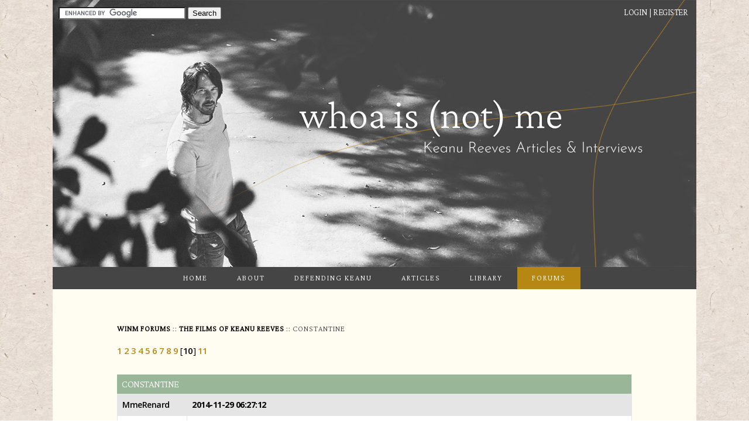

--- FILE ---
content_type: text/html; charset=UTF-8
request_url: http://www.whoaisnotme.net/forums/view.php?threadid=13&p=10
body_size: 7941
content:
<!DOCTYPE html><html>
		<head>
		<title>WINM :: Forums :: Constantine </title><script src='https://www.googletagmanager.com/gtag/js?id=UA-8581388-1' async></script>
		<script>window.dataLayer = window.dataLayer || [];function gtag(){dataLayer.push(arguments);}gtag('js',new Date());gtag('config','UA-8581388-1');</script>
		<meta charset='utf-8'>
		<meta name='viewport' content='width=device-width, initial-scale=1.0'>
		<meta property='og:image' content='http://www.whoaisnotme.net/pictures/winm22banner.jpg' />
		<meta property='og:image:width' content='1375' />
		<meta property='og:image:height' content='525' />
		<link rel='stylesheet' href='http://www.whoaisnotme.net/winmlayout_h2.css' type='text/css'>
		<link href='https://fonts.googleapis.com/css?family=Open+Sans:400,600,700|Open+Sans+Condensed:300,600' rel='stylesheet'>
		<link href='https://fonts.googleapis.com/css?family=Crimson+Pro:200,300' rel='stylesheet'>
		<script src='http://www.whoaisnotme.net/jquery.min.js'></script>
		<script src='http://www.whoaisnotme.net/modernizr.js'></script>
		<!--[if lt IE 8]><style>h2,h3 {font-size:24px}.index,.con,.kmdb {display:inline-block}#news,#side,.column,.poster,.kmdbcon,.det,.cast {float:left}.det,.cast {width:50%}.login a{color:#fff}</style><![endif]-->
	</head>
	<body>
		<div id='head'>
			<a href='http://www.google.com/cse?cx=012988270886451942260%3Agyzm2kyet8g&ie=UTF-8&q=&sa=Search&siteurl=localhost%2FWINM%2Fhome.htm&ref=&ss=#gsc.tab=0'><img class='se mob' src='http://www.whoaisnotme.net/pictures/searchicon.png'></a>
			<div class='login'><a href='http://www.whoaisnotme.net/user/winmlogin.php'>Login</a> | <a href='http://www.whoaisnotme.net/user/register.php'>Register</a>		</div>
			<form action="http://www.google.com/cse" id="cse-search-box" class="search">
				<input type="hidden" name="cx" value="012988270886451942260:gyzm2kyet8g" />
				<input type="hidden" name="ie" value="UTF-8" />
				<input type="text" id='input' name="q" size="25" />
				<input type="submit" name="sa" value="Search" />
			</form>
			<script type="text/javascript" src="http://www.google.com/coop/cse/brand?form=cse-search-box&amp;lang=en" async></script>
		</div>
		<nav>
			<ul id='menu'>
				<li><a href='http://www.whoaisnotme.net/'>Home</a></li>
				<li><a href='http://www.whoaisnotme.net/site.htm'>About</a></li>
				<li><a href='http://www.whoaisnotme.net/dkr.htm'>Defending Keanu</a></li>
				<li><a href='http://www.whoaisnotme.net/articles/articles.htm'>Articles</a>
					<ul class='mobnav'>
						<li><a href='http://www.whoaisnotme.net/articles/articles.htm'>Articles Overview</a></li>
						<li><a href='http://www.whoaisnotme.net/articles/mastertag.htm'>Articles by Subject</a></li>
						<li><a href='http://www.whoaisnotme.net/articles/authorslist.php'>Articles by Author</a></li>
						<li><a href='http://www.whoaisnotme.net/articles/sourceslist.php'>Articles by Source</a></li>
						<li><a href='http://www.whoaisnotme.net/articles/countrieslist.php'>Articles by Country</a></li>
						<li><a href='http://www.whoaisnotme.net/articles/articles1.htm'>1986 &ndash; 1990</a></li>
						<li><a href='http://www.whoaisnotme.net/articles/articles2.htm'>1991 &ndash; 1993</a></li>
						<li><a href='http://www.whoaisnotme.net/articles/articles3.htm'>1994</a></li>
						<li><a href='http://www.whoaisnotme.net/articles/articles4.htm'>1995</a></li>
						<li><a href='http://www.whoaisnotme.net/articles/articles5.htm'>1996 &ndash; 1998</a></li>
						<li><a href='http://www.whoaisnotme.net/articles/articles6.htm'>1999 &ndash; 2000</a></li>
						<li><a href='http://www.whoaisnotme.net/articles/articles7.htm'>2001</a></li>
						<li><a href='http://www.whoaisnotme.net/articles/articles8.htm'>2002</a></li>
						<li><a href='http://www.whoaisnotme.net/articles/articles9.htm'>2003 (1)</a></li>
						<li><a href='http://www.whoaisnotme.net/articles/articles10.htm'>2003 (2)</a></li>
						<li><a href='http://www.whoaisnotme.net/articles/articles11.htm'>2004 &ndash; 2005</a></li>
						<li><a href='http://www.whoaisnotme.net/articles/articles12.htm'>2006 &ndash; 2007</a></li>
						<li><a href='http://www.whoaisnotme.net/articles/articles13.htm'>2008</a></li>
						<li><a href='http://www.whoaisnotme.net/articles/articles14.htm'>2009</a></li>
						<li><a href='http://www.whoaisnotme.net/articles/articles15.htm'>2010 &ndash; 2012</a></li>
						<li><a href='http://www.whoaisnotme.net/articles/articles16.htm'>2013 &ndash; 2014</a></li>
						<li><a href='http://www.whoaisnotme.net/articles/articles17.htm#1'>2015 &ndash; 2017</a></li>
						<li><a href='http://www.whoaisnotme.net/articles/articles18.htm#1'>2019 &ndash; 2020</a></li>
						<li><a href='http://www.whoaisnotme.net/articles/articles19.htm#1'>2021 &ndash; 2023</a></li>
					</ul>
				</li>
				<li><a href='http://www.whoaisnotme.net/library.htm'>Library</a>
					<ul class='mobnav'>
						<li><a href='http://www.whoaisnotme.net/node.php'>Reeves Oeuvre</a></li>
						<li><a href='http://www.whoaisnotme.net/cdb/characters.htm'>Characters Database</a></li>
						<li><a href='http://www.whoaisnotme.net/kcrphotos.htm'>Keanu.ru Photo Gallery</a></li>
						<li><a href='http://www.whoaisnotme.net/others/thankyoukeanu.htm'>Thank You Keanu Project</a></li>
						<li><a href='http://www.whoaisnotme.net/scripts.htm'>Scripts & Books</a></li>
						<li><a href='http://www.whoaisnotme.net/dogstar/dogstar.htm'>Music</a></li>
					</ul>
				</li>
				<li class='there'><a href='http://www.whoaisnotme.net/forums/forumsindex.htm'>Forums</a></li>
			</ul>
		</nav>
<main class="forumcon"><p><span class='nav'><a href='forumsindex.htm'>WINM Forums</a> :: <a href='display.php?forumid=4'>The Films of Keanu Reeves</a> :: Constantine  </span><p><a href='view.php?threadid=13&p=1'>1</a> <a href='view.php?threadid=13&p=2'>2</a> <a href='view.php?threadid=13&p=3'>3</a> <a href='view.php?threadid=13&p=4'>4</a> <a href='view.php?threadid=13&p=5'>5</a> <a href='view.php?threadid=13&p=6'>6</a> <a href='view.php?threadid=13&p=7'>7</a> <a href='view.php?threadid=13&p=8'>8</a> <a href='view.php?threadid=13&p=9'>9</a> [<b>10</b>] <a href='view.php?threadid=13&p=11'>11</a> <p><table class="forums"><tr><th colspan='4'>Constantine </th></tr>
				<tr><td class='tdh'><a name='17303'></a><div id='av' class='mob'><img src='../users/MmeRenard_av'></div><a href='../user/profile.php?userid=384'>MmeRenard</a></td><td class='tdh'>2014-11-29 06:27:12</td></tr>
					<tr><td class='c desk' width='102'><img src='../users/MmeRenard_av'><br><img src='../pictures/pip.png'> <img src='../pictures/pip.png'> <img src='../pictures/pip.png'> <img src='../pictures/pip.png'> <img src='../pictures/pip.png'><br><span>Forum Posts: <b>1101</b><br>Comments: <b>48</b><br>Reviews: <b>0</b></span></td><td class="a">Speaking only for myself as someone who attempts to follow Christ's teachings - as well as Buddha's - part of Keanu's appeal for me in that way is that while he does not express any single religious belief, he appears to follow the basic tenets of having a good heart - generosity (which you yourself experienced, as have I), kindness, tolerance, compassion, creativity, humility and more. And while I try to follow those teachings, they are not the sum total of who I am. I also admire his creative energy. I also think he's a gorgeous man, inside and out. Christians are not immune to that appeal, nor "above" it.
<p>And now back to our regularly scheduled programming...</td></tr>
					
				<tr><td class='tdh'><a name='17304'></a><div id='av' class='mob'><img src='../users/LucaM_av'></div><a href='../user/profile.php?userid=6'>LucaM</a></td><td class='tdh'>2014-11-29 06:34:31</td></tr>
					<tr><td class='c desk' width='102'><img src='../users/LucaM_av'><br><img src='../pictures/pip.png'> <img src='../pictures/pip.png'> <img src='../pictures/pip.png'> <img src='../pictures/pip.png'> <img src='../pictures/pip.png'><br><span>Forum Posts: <b>4842</b><br>Comments: <b>381</b><br>Reviews: <b>13</b></span></td><td class="a">Er. I realize this is nitpicking, but... in the comics, Constantine did two exorcisms and botched both of them. That doesn't particularly recommend him as exorcist extraordinaire. Both the movie and now the tv series love to put an accent on that and present the attempts as successful, though. Guess it's indeed a movie thing...it's spectacular and all that. But in the comics, his business card reads '<i>John Constantine : Con man ; joker, thief…Magus '</i> 
<p>I said Catholic religious context because given the images in the movie I was led to think so. But guess my ignorance of the matter is showing, since I never attended any church service, so wouldn't really know... I've heard that some Orthodox priests - and especially monks from certain monasteries- in my country are pretty fond of exorcisms too, so I guess the spectrum is wider than I thought.  And unfortunately, it seems they still consider things like  addiction / compulsion / obsession as 'possession'. <br />
But I digress. 
<p>Again, not finding fault with the movie per se, but with the way it adapted the source material. 
<p><br />
Re. the fandom: noticed the phenomena on various sites/forums. In Facebook comments. Not here. To each one's own, I guess; as long as it doesn't confuse the character with the real actor... <br />
</td></tr>
					
				<tr><td class='tdh'><a name='17305'></a><div id='av' class='mob'><img src='../users/axie_av'></div><a href='../user/profile.php?userid=407'>axie</a></td><td class='tdh'>2014-11-29 06:44:56</td></tr>
					<tr><td class='c desk' width='102'><img src='../users/axie_av'><br><img src='../pictures/pip.png'> <img src='../pictures/pip.png'> <img src='../pictures/pip.png'> <img src='../pictures/pip.png'><br><span>Forum Posts: <b>345</b><br>Comments: <b>10</b><br>Reviews: <b>0</b></span></td><td class="a"><blockquote><hr>I said Catholic religious context because given the images in the movie I was led to think so.<hr></blockquote>
<p>Which is exactly my point!  :) 
<p>If you're not a Catholic or ever been to Mass, it's easy to think that's a huge part of it. 
<p>Was married in such church and have them willing to annul it despite two kids and 10yrs before legally divorced. [a big change in the dogma and this was after JPII - during Pope Benny's short reign of ehem terror!] Am very much enjoying how much more Pope Francis aka Pope Frank in my house - represents the mainstream, world-wide congregation's POV on social issues like LGBT, equality and income inequality. He is a Jesuit after all. 
<p><br />
Mme, that makes sense. <img src="emo/cheers.gif">
<p></td></tr>
					
				<tr><td class='tdh'><a name='17306'></a><div id='av' class='mob'><img src='../users/axie_av'></div><a href='../user/profile.php?userid=407'>axie</a></td><td class='tdh'>2014-11-29 07:01:48</td></tr>
					<tr><td class='c desk' width='102'><img src='../users/axie_av'><br><img src='../pictures/pip.png'> <img src='../pictures/pip.png'> <img src='../pictures/pip.png'> <img src='../pictures/pip.png'><br><span>Forum Posts: <b>345</b><br>Comments: <b>10</b><br>Reviews: <b>0</b></span></td><td class="a"><blockquote><hr>Re. the fandom: noticed the phenomena on various sites/forums. In Facebook comments. Not here. To each one's own, I guess; as long as it doesn't confuse the character with the real actor...<hr></blockquote>
<p>Yeah it's prevalent in the US fandom it seems, not exclusive of it. Been a fan for a long time but not part of the fandom long. 2.5 years now, active bursts of participation - not consistent.
<p><br />
It is noticeable to me  after moving from California to Australia then to the US and not just anywhere...no deep south of North East Florida. [it's Georgia/Alabama north of I-4/Orlando in Florida that's why the saying is &quot;Florida, the more North you go, the more South it gets&quot; ] 
<p>Around here, religion   is very cultish and prevalent in the  culture; does not like outsiders. Not used to it at all. Not even after 15yrs!
<p>Though many of my friends belong to one they are more open minded in general. Myself and my son in particular, are not represented in anyway by policies here. For those unaware, I have a son who is gay and openly so. It's not easy here but it is getting *better* all the time. Done through hard work, only. </td></tr>
					
				<tr><td class='tdh'><a name='17307'></a><div id='av' class='mob'><img src='../users/MmeRenard_av'></div><a href='../user/profile.php?userid=384'>MmeRenard</a></td><td class='tdh'>2014-11-29 07:03:56</td></tr>
					<tr><td class='c desk' width='102'><img src='../users/MmeRenard_av'><br><img src='../pictures/pip.png'> <img src='../pictures/pip.png'> <img src='../pictures/pip.png'> <img src='../pictures/pip.png'> <img src='../pictures/pip.png'><br><span>Forum Posts: <b>1101</b><br>Comments: <b>48</b><br>Reviews: <b>0</b></span></td><td class="a">Thanks, Axie. I think Pope Frank is very cool. When you say "Bene's reign of terror" are you referring to the Emperor Palatine? ;-) eeek. 
<p>I've never ever heard a Catholic in my acquaintance even mention exorcism. or demons or hardly ever anything remotely eschatological. 
<p>Much of the trouble is around language - but even HH the Dalai Lama says "we're all poor sinners" not in the sense of Going To Hell! but in the sens of doing what we really don't want to do and know we shouldn't do because it will cause harm. It's this sense in which I find the religious / theological context of the film interesting. It's why, despite very much liking the filmmakers. I HATED Dogma - way too jokey. Living a decent life vs harming self and others is a big, serious theme. 
<p>YMMV! :-)</td></tr>
					
				<tr><td class='tdh'><a name='17308'></a><div id='av' class='mob'><img src='../users/MmeRenard_av'></div><a href='../user/profile.php?userid=384'>MmeRenard</a></td><td class='tdh'>2014-11-29 07:06:51</td></tr>
					<tr><td class='c desk' width='102'><img src='../users/MmeRenard_av'><br><img src='../pictures/pip.png'> <img src='../pictures/pip.png'> <img src='../pictures/pip.png'> <img src='../pictures/pip.png'> <img src='../pictures/pip.png'><br><span>Forum Posts: <b>1101</b><br>Comments: <b>48</b><br>Reviews: <b>0</b></span></td><td class="a">Axie, the church where I'm music director just voted to become Open and Affirming - ALL people are welcome to participate however they like! Someone stood up in church a week later and said they're leaving the church because we're not following the Bible, and instead of people freaking out, they were like "thanks for sharing. bye."
<p>VERY proud to be part of that!</td></tr>
					
				<tr><td class='tdh'><a name='17309'></a><div id='av' class='mob'><img src='../users/axie_av'></div><a href='../user/profile.php?userid=407'>axie</a></td><td class='tdh'>2014-11-29 07:14:21</td></tr>
					<tr><td class='c desk' width='102'><img src='../users/axie_av'><br><img src='../pictures/pip.png'> <img src='../pictures/pip.png'> <img src='../pictures/pip.png'> <img src='../pictures/pip.png'><br><span>Forum Posts: <b>345</b><br>Comments: <b>10</b><br>Reviews: <b>0</b></span></td><td class="a">Ironically, I loved several scenes in Dogma. 
<p>In my defense George Carlin is my hero [another lapsed Catholic, he'd like Pope Frank but would point out that 'The Church' is a business, afterall!] 
<p>The bit with him and 'buddy Jesus' is spectacular - maybe it's a Catholic thing?! It wasn't the best movie as a whole but that bit, I do still love. "A kinder, gentler-church?!" 
<p>Papal PR IS a thing! 
<p><br />
 *fingers-crossed* its real this time. </td></tr>
					
				<tr><td class='tdh'><a name='17310'></a><div id='av' class='mob'><img src='../users/axie_av'></div><a href='../user/profile.php?userid=407'>axie</a></td><td class='tdh'>2014-11-29 07:27:44</td></tr>
					<tr><td class='c desk' width='102'><img src='../users/axie_av'><br><img src='../pictures/pip.png'> <img src='../pictures/pip.png'> <img src='../pictures/pip.png'> <img src='../pictures/pip.png'><br><span>Forum Posts: <b>345</b><br>Comments: <b>10</b><br>Reviews: <b>0</b></span></td><td class="a">You're in the North though, right Mme? Far north? Even many of those part of fundamentalist churches up there are socially progressive.  That's great your church is being open about supporting all members.
<p>Think yin/yang - the opposite is true down here! 
<p>We have a church on every corner. Hundreds in this county of 250k people; but little in charity. That part breaks my heart and makes me confused on why they bother to call themselves 'Christian' at all. They expect everyone 'outside' of them to follow the Old Testament - but only the bits they like. Not like one would if one was Jewish. 
<p>The problem as I have seen it is the idea that they represent mainstream Christianity. They don't. <br />
They do masquerade as mainstream to push *their* policies through lobbying organisations [Values Voters is one and so is Family Research Council, backers like Falwell - deceased, Robertson and Olsteen - listed by Southern Poverty Law as a hate group for their stance] <br />
The Duggars are classic of one part of it called Quiverfull. I could go on, there are really creepy reasons why they want to be taken as mainstream and not obscure, snake-handler side of christianity and it's working to a large degree! <br />
 
<br><br><br><br></td></tr>
					
				<tr><td class='tdh'><a name='17311'></a><div id='av' class='mob'><img src='../users/MmeRenard_av'></div><a href='../user/profile.php?userid=384'>MmeRenard</a></td><td class='tdh'>2014-11-29 07:59:36</td></tr>
					<tr><td class='c desk' width='102'><img src='../users/MmeRenard_av'><br><img src='../pictures/pip.png'> <img src='../pictures/pip.png'> <img src='../pictures/pip.png'> <img src='../pictures/pip.png'> <img src='../pictures/pip.png'><br><span>Forum Posts: <b>1101</b><br>Comments: <b>48</b><br>Reviews: <b>0</b></span></td><td class="a">Yup, I'm in Maine. I used to work in an American Baptist church -sort of liberal, but everyone always confused us with Southern Baptists.<br />
That is absolutely a problem - this fundamentalism being seen as "Christian." It's well worth remembering that those people do NOT follow Christ's teachings!
<p>Constantine (the movie) certainly confronts the hypocrisy of the institutional Church with its "impossible rules."</td></tr>
					
				<tr><td class='tdh'><a name='17313'></a><div id='av' class='mob'><img src='../users/Anakin McFly_av'></div><a href='../user/profile.php?userid=1'>Anakin McFly</a></td><td class='tdh'>2014-11-29 10:12:05</td></tr>
					<tr><td class='c desk' width='102'><img src='../users/Anakin McFly_av'><br><b>ADMIN</b><br><img src='../pictures/pip.png'> <img src='../pictures/pip.png'> <img src='../pictures/pip.png'> <img src='../pictures/pip.png'> <img src='../pictures/pip.png'><br><span>Forum Posts: <b>3077</b><br>Comments: <b>405</b><br>Reviews: <b>1</b></span></td><td class="a"><blockquote><hr>from how many vocally Christian fans he has... I am truly curious as to his appeal to them since he's never expressed being very religious at all<hr></blockquote>
<p>He looks like Jesus. It's the hair and beard.</td></tr>
					
				<tr><td class='tdh'><a name='17314'></a><a href='../user/profile.php?userid=535'>Misty</a></td><td class='tdh'>2014-11-29 17:35:31</td></tr>
					<tr><td class='c desk' width='102'><br><img src='../pictures/pip.png'> <img src='../pictures/pip.png'><br><span>Forum Posts: <b>67</b><br>Comments: <b>2</b><br>Reviews: <b>5</b></span></td><td class="a">Speaking of which <img src="emo/smile.gif"> <a href="http://beardbrotherhood.blogspot.com/2012/11/everymans-beard.html">http://beardbrotherhood.blogspot.com/2012/11/everymans-beard.html</a></td></tr>
					
				<tr><td class='tdh'><a name='17315'></a><div id='av' class='mob'><img src='../users/LucaM_av'></div><a href='../user/profile.php?userid=6'>LucaM</a></td><td class='tdh'>2014-11-29 18:38:24</td></tr>
					<tr><td class='c desk' width='102'><img src='../users/LucaM_av'><br><img src='../pictures/pip.png'> <img src='../pictures/pip.png'> <img src='../pictures/pip.png'> <img src='../pictures/pip.png'> <img src='../pictures/pip.png'><br><span>Forum Posts: <b>4842</b><br>Comments: <b>381</b><br>Reviews: <b>13</b></span></td><td class="a">... that deserves a place in the WINM archive. <br />
not kidding. </td></tr>
					
				<tr><td class='tdh'><a name='17316'></a><div id='av' class='mob'><img src='../users/MmeRenard_av'></div><a href='../user/profile.php?userid=384'>MmeRenard</a></td><td class='tdh'>2014-11-29 20:12:12</td></tr>
					<tr><td class='c desk' width='102'><img src='../users/MmeRenard_av'><br><img src='../pictures/pip.png'> <img src='../pictures/pip.png'> <img src='../pictures/pip.png'> <img src='../pictures/pip.png'> <img src='../pictures/pip.png'><br><span>Forum Posts: <b>1101</b><br>Comments: <b>48</b><br>Reviews: <b>0</b></span></td><td class="a">Anakin, you're right - well, not sure about historic Jesus, but in a lot of images, yes. I have an icon of Christ Pantocrator and the resemblance is rather startling. That, and the immortality thing, of course.
<p>I get really cross (heh) about the blond, blue-eyed Jesuses <img src="emo/angry.gif">
<p>And Misty, thank you. That is just beautiful - definitely one for the archives!</td></tr>
					
				<tr><td class='tdh'><a name='17317'></a><a href='../user/profile.php?userid=535'>Misty</a></td><td class='tdh'>2014-11-29 22:51:27</td></tr>
					<tr><td class='c desk' width='102'><br><img src='../pictures/pip.png'> <img src='../pictures/pip.png'><br><span>Forum Posts: <b>67</b><br>Comments: <b>2</b><br>Reviews: <b>5</b></span></td><td class="a">Glad some enjoy it! <img src="emo/smile.gif"> but I'm not sure on how to archive, is it the same as been instructed by Anakin on this? <a href="http://www.whoaisnotme.net/forums/view.php?threadid=831&amp;p=1#17262">http://www.whoaisnotme.net/forums/view.php?threadid=831&amp;p=1#17262</a>. When I tried to create the post, the result was php instead of html <img src="emo/wacko.gif"> could it because of my browser? Besides, the source was a blog <img src="emo/blink.gif"> I thought WINM restrict only taking from news.</td></tr>
					
				<tr><td class='tdh'><a name='17319'></a><div id='av' class='mob'><img src='../users/Anakin McFly_av'></div><a href='../user/profile.php?userid=1'>Anakin McFly</a></td><td class='tdh'>2014-11-29 23:19:16</td></tr>
					<tr><td class='c desk' width='102'><img src='../users/Anakin McFly_av'><br><b>ADMIN</b><br><img src='../pictures/pip.png'> <img src='../pictures/pip.png'> <img src='../pictures/pip.png'> <img src='../pictures/pip.png'> <img src='../pictures/pip.png'><br><span>Forum Posts: <b>3077</b><br>Comments: <b>405</b><br>Reviews: <b>1</b></span></td><td class="a">Nah, I'm the only one who can post to the archive; that page is just for formatting purposes. We take articles from all kinds of sources. I'll take care of it!</td></tr>
					
				<tr><td class='tdh'><a name='17335'></a><div id='av' class='mob'><img src='../users/axie_av'></div><a href='../user/profile.php?userid=407'>axie</a></td><td class='tdh'>2014-12-01 23:23:30</td></tr>
					<tr><td class='c desk' width='102'><img src='../users/axie_av'><br><img src='../pictures/pip.png'> <img src='../pictures/pip.png'> <img src='../pictures/pip.png'> <img src='../pictures/pip.png'><br><span>Forum Posts: <b>345</b><br>Comments: <b>10</b><br>Reviews: <b>0</b></span></td><td class="a"><blockquote><hr>Yup, I'm in Maine. I used to work in an American Baptist church -sort of liberal, but everyone always confused us with Southern Baptists.<hr></blockquote>
<p>About 15-16 years ago I did bible study while reading the whole book cover to cover at a Baptist church walking distance to my apartment. They knew I was planning on moving to the US and had to battle the ex in court. They took great pains to explain they were nothing like Southern Baptists and were in no way affiliated with them. 
<p>In the end, church/religion wasn't for me. I just don't enjoy watching people be 'christian' on Sunday and harpies on a Monday. Too often that is the case.
<p>I'm more an agnostic today. Figured if I have it wrong about it all then He should know what is truly in my heart. :)
<p>Semi-Constantine related, the TV show is likely getting canceled. They halted production at 13 episodes have not announced that it's officially canceled yet. 
<p></td></tr>
					
				<tr><td class='tdh'><a name='17339'></a><a href='../user/profile.php?userid=535'>Misty</a></td><td class='tdh'>2014-12-02 09:02:26</td></tr>
					<tr><td class='c desk' width='102'><br><img src='../pictures/pip.png'> <img src='../pictures/pip.png'><br><span>Forum Posts: <b>67</b><br>Comments: <b>2</b><br>Reviews: <b>5</b></span></td><td class="a">Thank you Axie for sharing your spiritual journey, however I apologize if my lack of insights on the subject holds me from giving a proper response. Regarding the TV series, I guess this could be a good sign and time for Keanu to unravel our dreams for the next Constantine movie <img src="emo/smile.gif"></td></tr>
					
				<tr><td class='tdh'><a name='17341'></a><div id='av' class='mob'><img src='../users/MmeRenard_av'></div><a href='../user/profile.php?userid=384'>MmeRenard</a></td><td class='tdh'>2014-12-02 09:23:22</td></tr>
					<tr><td class='c desk' width='102'><img src='../users/MmeRenard_av'><br><img src='../pictures/pip.png'> <img src='../pictures/pip.png'> <img src='../pictures/pip.png'> <img src='../pictures/pip.png'> <img src='../pictures/pip.png'><br><span>Forum Posts: <b>1101</b><br>Comments: <b>48</b><br>Reviews: <b>0</b></span></td><td class="a">I never saw the TV series, got mad when they had ads for it - Keanu owns this role!</td></tr>
					
				<tr><td class='tdh'><a name='17405'></a><div id='av' class='mob'><img src='../users/LucaM_av'></div><a href='../user/profile.php?userid=6'>LucaM</a></td><td class='tdh'>2014-12-10 03:31:23</td></tr>
					<tr><td class='c desk' width='102'><img src='../users/LucaM_av'><br><img src='../pictures/pip.png'> <img src='../pictures/pip.png'> <img src='../pictures/pip.png'> <img src='../pictures/pip.png'> <img src='../pictures/pip.png'><br><span>Forum Posts: <b>4842</b><br>Comments: <b>381</b><br>Reviews: <b>13</b></span></td><td class="a">I know I've been criticizing the Constantine script quite a lot.
<p>BUT. 
<p>currently reading The Exorcist novel ( I know, I know... East European here, lots to catch up with ;)) and found these dialogue lines:
<p><i>How would you like to be eleven?&quot; mused Sharon.<br />
&quot;That an offer?&quot;<br />
&quot;Would you take it?&quot; asked Sharon.<br />
&quot;With the brain I've got now?&quot; All the memories?&quot;<br />
&quot;Sure.&quot;<br />
&quot;No deal.&quot;<br />
&quot;Think it over.&quot;<br />
&quot;I'm thinking.&quot; </i>
<p><br />
Now this was one wicked smart homage :)
<p><br />
</td></tr>
					
				<tr><td class='tdh'><a name='18543'></a><a href='../user/profile.php?userid=601'>harmony</a></td><td class='tdh'>2015-09-02 08:10:29</td></tr>
					<tr><td class='c desk' width='102'><br><img src='../pictures/pip.png'><br><span>Forum Posts: <b>18</b><br>Comments: <b>1</b><br>Reviews: <b>0</b></span></td><td class="a">Has anyone heard this recent (I think) podcast about Constantine? I hope I'm not duplicating but I thought I'd share anyway.<br />
It's an interesting listen (long) and the host of the show appears to be a big Keanu Fan :-) obviously I disagree with the guest's opinion on Keanu's performance :-(
<p>I love the bit at the very end-you need to hang on even after the interview appears to have finished-about Keanu's hands.  My husband watched Constantine the other day with me and he said the very same thing about his hands :D
<p><a href="https://www.theincomparable.com/ump/27/">https://www.theincomparable.com/ump/27/</a><br />
</td></tr>
					</table><p><a href='view.php?threadid=13&p=1'>1</a> <a href='view.php?threadid=13&p=2'>2</a> <a href='view.php?threadid=13&p=3'>3</a> <a href='view.php?threadid=13&p=4'>4</a> <a href='view.php?threadid=13&p=5'>5</a> <a href='view.php?threadid=13&p=6'>6</a> <a href='view.php?threadid=13&p=7'>7</a> <a href='view.php?threadid=13&p=8'>8</a> <a href='view.php?threadid=13&p=9'>9</a> [<b>10</b>] <a href='view.php?threadid=13&p=11'>11</a> <br><br><p><b>You must be registered and logged in to post on the forums.</b></p></main>
		<div id='footer' class='cen'>&copy; 2008&ndash;2024 Whoa is &#40;Not&#41; Me (Singapore) :: Contact &ndash; admin(at)whoaisnotme.net</div>
		<script src='http://www.whoaisnotme.net/slicknav/jquery.slicknav.min.js'></script>		<script>$(document).ready(function(){$("#menu").slicknav()})</script>
	</body>
</html>

--- FILE ---
content_type: text/css
request_url: http://www.whoaisnotme.net/winmlayout_h2.css
body_size: 2996
content:
h1,h2,h3,nav,span,th,#smenu a,.quote_att,.login {font-family:'Crimson Pro','Times New Roman',serif;text-transform:uppercase}
h1,h2 {text-align:center}
h1,h2,h2 a {font-weight:300;letter-spacing:-1px}
h2 {font-size:31px;line-height:34px;text-transform:none;margin:40px auto 30px}
h3 {font-size:20px;letter-spacing:2px;margin:50px auto 20px}
h2,h3,h2 a,.forums a,.list td a,.tdh a,.nav a {color:#000}
h1 {font-size:38px;line-height:40px;margin:30px auto}
a:first-child + h2,h2:first-child {margin:20px auto 30px}
h3,h3 a,span {font-weight:300}
h3:first-child {margin-top:0}
h3 a {color:inherit}
h3 a::after {content: " \00bb"}
a,b,.b,.tdh a {font-weight:600}
p {line-height:1.5em}
h3+p (margin-top:5px)
blockquote {padding:10px;max-width:530px;margin:auto}
span {color:#444;font-size:13px;letter-spacing:1px}
span b {color:#333}

a {text-decoration:none;color:#b78713}
a:hover {border-bottom:1px solid}
hr {margin:30px 0;color:#eee}

nav {text-align:center;background:#454545;line-height:0}
nav ul {margin:0;padding:0;list-style-type:none;display:inline-block}
nav li {float:left}
nav a {line-height:20px;padding:9px 25px}
nav a,#smenu a {color:#fff;letter-spacing:2px;font-weight:300;font-size:13px;display:block}
#smenu a {padding:6px;line-height:11pt;border-bottom:1px solid #3d3d3d}
.there,nav li:hover {background:#b78713}
nav,nav li:hover,.there{height:38px}

.cen {text-align:center}
.c {font-size:14px}
.l {text-align:left}
.r {text-align:right}
.ilb {display:inline-block;vertical-align:top}
.woh {width:100%}
.err {font-weight:600;color:#a00}

html {background:url(pictures/papertex.jpg)}
body {
width:1100px;
margin:0 auto;
font-family:'Open Sans','Trebuchet MS',sans-serif;
letter-spacing:-0.5px;
font-size:15px;line-height:23px;
image-rendering: -webkit-optimize-contrast;
}

#head {background:url(pictures/winm22banner.jpg) no-repeat center;height:457px;background-size:contain;position:relative}
.login,.search {position:absolute}
.login {right:15px;top:10px;color:#fff}
.login a {color:inherit;font-weight:300}
.search {margin:10px}

main {padding:40px 65px;background:#fffcf2;display:block}
.con {padding:40px 170px 80px}
.art {padding:30px;margin-left:160px}
.forumcon {padding:40px 110px}
.kmdbcon {max-width:700px;padding-left:40px}


/* Tables */
table {width:100%;margin:30px auto;border-spacing:0;border-right:1px solid #e5e5e5}
table:first-child {margin-top:0}
th {background:#99b699;color:#fff;padding:5px 8px;font-size:17px;font-weight:300}
th a {color:#fff}
th h3 {margin:0;max-width:none}
th h3 a {display:block}
th h3 a:hover {border:0;background:#fff;color:#99b699}
td {vertical-align:top;font-size:14px;line-height:21px;padding:8px;background:#fff;border:1px solid #e5e5e5;border-top:0;border-right:0}
td a img,#side a img {border:2px solid transparent}
td a img:hover,#side a img:hover {border:2px solid #000}
td.c {line-height:18px}

.nar {max-width:660px}
.nar td:not(.tdh),.a {padding:30px;word-wrap:break-word}
.con th p {margin:0}
.con .list li {margin:5px 35px}
.list {color:#777}
.list ul {padding:0}

.tdh {font-weight:700}
.tdh,.plain th {background:#e5e5e5;color:#000;text-align:left}
.plain th {letter-spacing:0;font-weight:600;font-size:15px;}
.plain th a {color:#000}
.a {font-size:15px}

.blank {width:auto}
.blank,.blank td,.column {background:transparent;border:0}
.column {margin:auto}
.column td {max-width:378px}

/* INDEX */
#news h2,.subm h2,.forums th,.column td {text-align:left}
#news,#side,.column {display:inline-block;vertical-align:top}
#news {width:635px;margin-right:40px}
#news table {border:0}
#news td {font-size:inherit;padding:15px;border-bottom:1px solid #eee}
#news h2 {margin:0 0 8px;text-transform:none}
#news h2 a:hover {border:0;text-decoration:underline}

#side {width:290px;padding:0 0 30px}
#side ul {margin:0;padding:0;list-style-type:none}
#side li {padding:5px 10px 10px 0}
#side h3 {margin:30px 0 10px}
#side h3.top {margin-top:0}


/* sub menu */
.subm h2 {color:#b78713;margin:17px 0}
.desc {margin:15px 300px 30px 80px}

/* CONTENT */
h1,h3,td blockquote {max-width:590px}
.pack,.art p,.kmdbcon p,.con ol,.con ul,.art ol,.art ul {max-width:590px;margin:14px auto;padding:0 20px}
.art td p,.kmdbcon td p {max-width:none;padding:0}
.con li ul {padding-left:5px}
.imgpad {padding:30px 0;text-align:center}
.art .imgpad img {width:600px}
.con td ul {max-width:none}
p.quotes {max-width:400px;margin:14px auto}

.poll {width:150px;background:#fff}
.poll td {padding:4px 8px}
.qm::before,.qm::after {content:'"'}
.quote_att {text-align:right;margin-bottom:50px}
.con li,.art li {margin:15px 25px}
.short li {margin:5px 0}

/* ARTICLES/CDB */
.art h3 {text-align:center}
#smenu {width:160px;background:#2d2d2d;float:left}
#smenu ul {list-style-type:none;padding:0;margin:0}
#smenu a:hover {background:#b78713}

/* images and tag tables */
.ab {border:1px solid #777}
.ab,.ab table {width:auto;margin:0}
.two {width:500px}
.i,.f,.t {padding:15px}
.f {background:#C0D9AF}
.t,.i td {background:#eee}
.ab hr {visibility:hidden;margin:5px 0}
.ab a {color:#000;font-size:9pt}
.pbox {width:600px;height:200px}

/* FORUMS */
.fd {max-width:700px}
.fd td {background:#fff;border:1px solid #e5e5e5}
.fd p {margin-bottom:0}

/* KMDB */
.kmdb {padding:60px 100px}
.poster {max-width:150px}
.kmdbcon h1:first-child {margin-top:0}
.kmdbcon .det,.cast {width:calc(50% - 3px);margin:0}
.det td,.cast td {border:0;padding:10px}
.cast,.cast td {background:#99b699;color:#fff}
.thumbs {width:auto}
.thumbs td {border:0;background:transparent}

/* CDB */
.title {text-align:center;margin:15px 0 40px}
.details {margin:0 0 30px;border:1px solid #e5e5e5}
.details td {padding:8px 15px;border:0}
.details td:first-child {width:160px;font-weight:600}

nav a:hover,#news a[href*='tag'],#side a[href*='others'],#side a[href*='gallery'],.i a,.thumbs,.thumbs a,.data a[href*='kmdb'],.slicknav_menu a {border:0}
#footer {font-size:12px;color:#fff;background:#454545}
.mob {display:none !important}
.mobnav,.mobcell {display:none}

/* MOBILE */
@media screen and (max-width:430px){
.mob {display:block !important}
.desk,#no {display:none !important}
.ilb,.mobnav,#news p.update {display:block}
.mobcell {display:table-cell !important;width:80px}
#menu,#smenu,.search {display:none}

body {font-size:11pt;word-wrap:break-word}
img {max-width:100%}
nav {display:none}
body,#news,#side,td {width:100%}
main,.con,.art,.forumcon {padding:15px;margin:0}
h1 {font-size:36px;line-height:32px}
h2,h3 {font-size:22px;line-height:20px}
table {margin:15px 0;table-layout:fixed}
.art ol,.art ul {padding-left:25px}
.con li,.art li {margin:10px auto}

.there {height:auto}
#head {background:url(pictures/winmban_mobile2.jpg) no-repeat center bottom;background-color:#454545;background-size:contain;max-height:207px;margin-top:0}
#news {margin:0}
#news td {padding:5px 5px 20px;margin:0;display:table-cell;line-height:20px}
#news .feat td {display:block}
#news span {font-size:12px}
#news tr:first-of-type td:first-of-type {width:25%}

#side {box-sizing:border-box}

.desc {margin:0}
.login,.se {position:absolute}
.login,.login a {color:#fff}
.login {font-size:14px;line-height:14px;right:40px;top:10px}
.se {top:10px;right:10px}

.imgpad {padding:15px 0}
.tdh:first-child {padding-bottom:0}
.tdh:only-child {padding:8px}
.nar td:not(.tdh) {padding:10px}
.tdh+.tdh {padding-top:0}
.a {padding:10px}
.plain td,.blank .poll td {display:table-cell;padding:10px}
.poll,.poll td {width:auto}
.kmdbcon .plain td,.blank td,.plain.col td,.plain.col th,.forums th,.forums td {display:block;width:auto}
.kmdbcon {padding:0}
.kmdbcon h3:first-child {margin-top:30px}
.kmdbcon .det,.cast,.blank,.pbox,.two,input[type="text"],input[type="password"] {width:100%}
.kmdbcon td {width:auto}
.kmdb {clear:both;margin:0;padding:10px 15px 30px}

.i td,.thumbs td {float:left}
.i td {width:auto}
#av {float:left;margin:0 10px 0 0;width:15%}

.slicknav_menu,.slicknav_icon-bar,.slicknav_nav a  {display:block}
.slicknav_btn {position:relative;float:left;padding:.438em .625em;line-height:1.125em;text-shadow:0 1px 1px rgba(255,255,255,0.75);-webkit-border-radius:4px;-moz-border-radius:4px;border-radius:4px;margin:10px;background:#777}
.slicknav_menu .slicknav_icon {float:left;margin:.188em 0 0 .438em}
.slicknav_menu .slicknav_no-text {margin:0}
.slicknav_icon-bar {width:1.125em;height:.14em;background:#f5f5f5;-webkit-border-radius:1px;-moz-border-radius:1px;border-radius:1px;-webkit-box-shadow:0 1px 0 rgba(0,0,0,0.25);-moz-box-shadow:0 1px 0 rgba(0,0,0,0.25);box-shadow:0 1px 0 rgba(0,0,0,0.25)}
.slicknav_icon-bar+.slicknav_icon-bar {margin-top:.2em}
.slicknav_item a {display:inline}
.slicknav_nav,.slicknav_menu:after {clear:both}
.slicknav_menu span {color:inherit}

.slicknav_nav {font-size:.875em}
.slicknav_arrow {font-size:.8em}
.slicknav_nav ul {padding:0;margin:0 0 0 20px}
.slicknav_nav,.slicknav_item a {padding:0;margin:0}
.slicknav_menu {padding:0;margin-top:0;position:absolute;z-index:100;*zoom:1}
.slicknav_nav,.slicknav_nav ul {background:#555;list-style:none;overflow:hidden}
.slicknav_nav a {padding:5px 20px 5px 10px;color:#fff}
.slicknav_nav a a {padding:5px 0}
.slicknav_nav .slicknav_item:hover,.slicknav_nav a:hover {background:#134887}
}